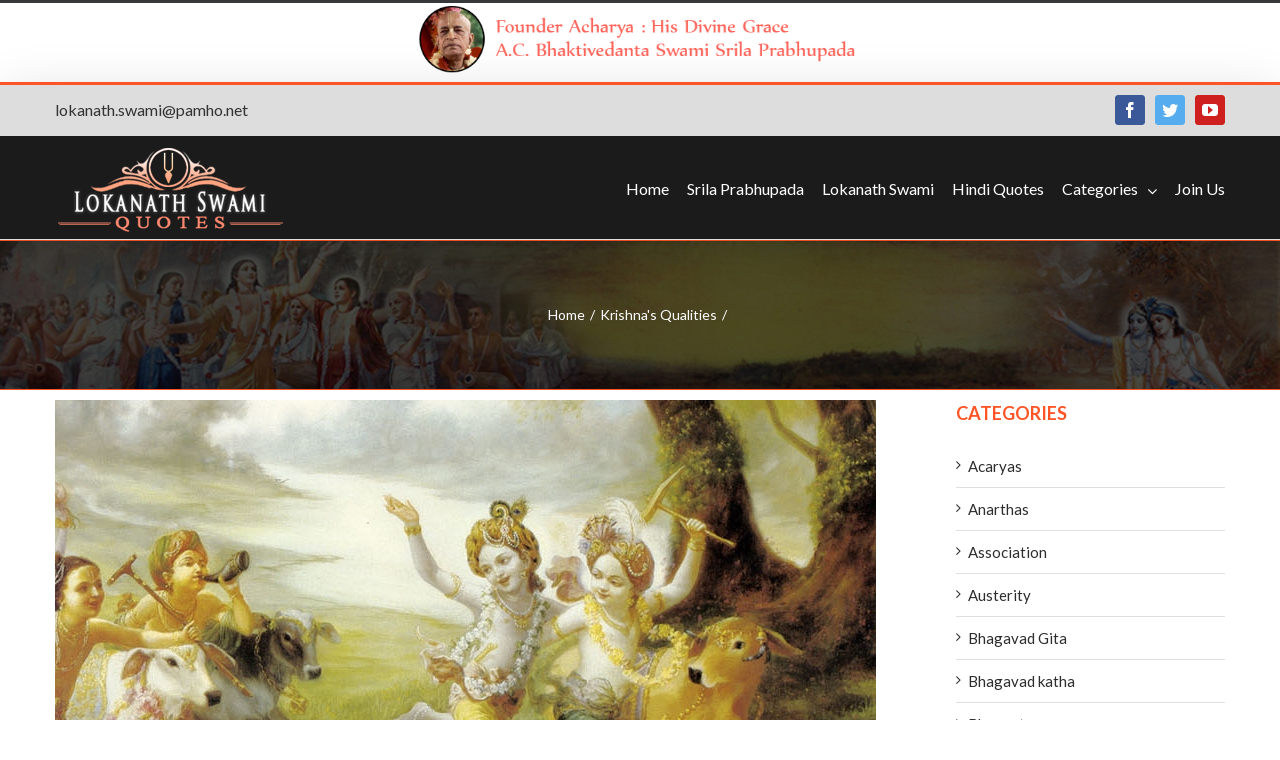

--- FILE ---
content_type: text/html; charset=UTF-8
request_url: http://lokanathswamiquotes.com/krishnas-footsteps/
body_size: 75024
content:
<!DOCTYPE html>
<html class="" lang="en-US" prefix="og: http://ogp.me/ns# fb: http://ogp.me/ns/fb#">
<head>
	
	<meta http-equiv="Content-Type" content="text/html; charset=utf-8"/>

	
	<!--[if lte IE 8]>
	<script type="text/javascript" src="http://lokanathswamiquotes.com/wp-content/themes/Avada/assets/js/html5shiv.js"></script>
	<![endif]-->

	
	<meta name="viewport" content="width=device-width, initial-scale=1" />
	<title>Lokanath Swami Quotes, Lokanath Swami, Holiness Lokanath Swami Maharaja</title>
						<script>
							/* You can add more configuration options to webfontloader by previously defining the WebFontConfig with your options */
							if ( typeof WebFontConfig === "undefined" ) {
								WebFontConfig = new Object();
							}
							WebFontConfig['google'] = {families: ['Lato:400,700&amp;subset=latin']};

							(function() {
								var wf = document.createElement( 'script' );
								wf.src = 'https://ajax.googleapis.com/ajax/libs/webfont/1.5.3/webfont.js';
								wf.type = 'text/javascript';
								wf.async = 'true';
								var s = document.getElementsByTagName( 'script' )[0];
								s.parentNode.insertBefore( wf, s );
							})();
						</script>
						<meta name='robots' content='max-image-preview:large' />
<link rel='dns-prefetch' href='//fonts.googleapis.com' />
<link rel="alternate" type="application/rss+xml" title="Lokanath Swami Quotes, Lokanath Swami, Holiness Lokanath Swami Maharaja &raquo; Feed" href="http://lokanathswamiquotes.com/feed/" />
<link rel="alternate" type="application/rss+xml" title="Lokanath Swami Quotes, Lokanath Swami, Holiness Lokanath Swami Maharaja &raquo; Comments Feed" href="http://lokanathswamiquotes.com/comments/feed/" />
			<link rel="shortcut icon" href="http://lokanathswamiquotes.com/wp-content/uploads/2019/05/Fab.jpg" type="image/x-icon" />
					<!-- For iPad Retina display -->
			<link rel="apple-touch-icon-precomposed" sizes="144x144" href="">
		<link rel="alternate" type="application/rss+xml" title="Lokanath Swami Quotes, Lokanath Swami, Holiness Lokanath Swami Maharaja &raquo;  Comments Feed" href="http://lokanathswamiquotes.com/krishnas-footsteps/feed/" />

		<meta property="og:title" content=""/>
		<meta property="og:type" content="article"/>
		<meta property="og:url" content="http://lokanathswamiquotes.com/krishnas-footsteps/"/>
		<meta property="og:site_name" content="Lokanath Swami Quotes, Lokanath Swami, Holiness Lokanath Swami Maharaja"/>
		<meta property="og:description" content="Krishna’s footsteps in Vrindavan make the land of Vraja holy. When we touch the dust of Vraja, we also become holy."/>

									<meta property="og:image" content="http://lokanathswamiquotes.com/wp-content/uploads/2022/09/Krsnas.jpg"/>
					<script type="text/javascript">
window._wpemojiSettings = {"baseUrl":"https:\/\/s.w.org\/images\/core\/emoji\/14.0.0\/72x72\/","ext":".png","svgUrl":"https:\/\/s.w.org\/images\/core\/emoji\/14.0.0\/svg\/","svgExt":".svg","source":{"concatemoji":"http:\/\/lokanathswamiquotes.com\/wp-includes\/js\/wp-emoji-release.min.js?ver=6.2.8"}};
/*! This file is auto-generated */
!function(e,a,t){var n,r,o,i=a.createElement("canvas"),p=i.getContext&&i.getContext("2d");function s(e,t){p.clearRect(0,0,i.width,i.height),p.fillText(e,0,0);e=i.toDataURL();return p.clearRect(0,0,i.width,i.height),p.fillText(t,0,0),e===i.toDataURL()}function c(e){var t=a.createElement("script");t.src=e,t.defer=t.type="text/javascript",a.getElementsByTagName("head")[0].appendChild(t)}for(o=Array("flag","emoji"),t.supports={everything:!0,everythingExceptFlag:!0},r=0;r<o.length;r++)t.supports[o[r]]=function(e){if(p&&p.fillText)switch(p.textBaseline="top",p.font="600 32px Arial",e){case"flag":return s("\ud83c\udff3\ufe0f\u200d\u26a7\ufe0f","\ud83c\udff3\ufe0f\u200b\u26a7\ufe0f")?!1:!s("\ud83c\uddfa\ud83c\uddf3","\ud83c\uddfa\u200b\ud83c\uddf3")&&!s("\ud83c\udff4\udb40\udc67\udb40\udc62\udb40\udc65\udb40\udc6e\udb40\udc67\udb40\udc7f","\ud83c\udff4\u200b\udb40\udc67\u200b\udb40\udc62\u200b\udb40\udc65\u200b\udb40\udc6e\u200b\udb40\udc67\u200b\udb40\udc7f");case"emoji":return!s("\ud83e\udef1\ud83c\udffb\u200d\ud83e\udef2\ud83c\udfff","\ud83e\udef1\ud83c\udffb\u200b\ud83e\udef2\ud83c\udfff")}return!1}(o[r]),t.supports.everything=t.supports.everything&&t.supports[o[r]],"flag"!==o[r]&&(t.supports.everythingExceptFlag=t.supports.everythingExceptFlag&&t.supports[o[r]]);t.supports.everythingExceptFlag=t.supports.everythingExceptFlag&&!t.supports.flag,t.DOMReady=!1,t.readyCallback=function(){t.DOMReady=!0},t.supports.everything||(n=function(){t.readyCallback()},a.addEventListener?(a.addEventListener("DOMContentLoaded",n,!1),e.addEventListener("load",n,!1)):(e.attachEvent("onload",n),a.attachEvent("onreadystatechange",function(){"complete"===a.readyState&&t.readyCallback()})),(e=t.source||{}).concatemoji?c(e.concatemoji):e.wpemoji&&e.twemoji&&(c(e.twemoji),c(e.wpemoji)))}(window,document,window._wpemojiSettings);
</script>
<style type="text/css">
img.wp-smiley,
img.emoji {
	display: inline !important;
	border: none !important;
	box-shadow: none !important;
	height: 1em !important;
	width: 1em !important;
	margin: 0 0.07em !important;
	vertical-align: -0.1em !important;
	background: none !important;
	padding: 0 !important;
}
</style>
	<link rel='stylesheet' id='wp-block-library-css' href='http://lokanathswamiquotes.com/wp-includes/css/dist/block-library/style.min.css?ver=6.2.8' type='text/css' media='all' />
<link rel='stylesheet' id='classic-theme-styles-css' href='http://lokanathswamiquotes.com/wp-includes/css/classic-themes.min.css?ver=6.2.8' type='text/css' media='all' />
<style id='global-styles-inline-css' type='text/css'>
body{--wp--preset--color--black: #000000;--wp--preset--color--cyan-bluish-gray: #abb8c3;--wp--preset--color--white: #ffffff;--wp--preset--color--pale-pink: #f78da7;--wp--preset--color--vivid-red: #cf2e2e;--wp--preset--color--luminous-vivid-orange: #ff6900;--wp--preset--color--luminous-vivid-amber: #fcb900;--wp--preset--color--light-green-cyan: #7bdcb5;--wp--preset--color--vivid-green-cyan: #00d084;--wp--preset--color--pale-cyan-blue: #8ed1fc;--wp--preset--color--vivid-cyan-blue: #0693e3;--wp--preset--color--vivid-purple: #9b51e0;--wp--preset--gradient--vivid-cyan-blue-to-vivid-purple: linear-gradient(135deg,rgba(6,147,227,1) 0%,rgb(155,81,224) 100%);--wp--preset--gradient--light-green-cyan-to-vivid-green-cyan: linear-gradient(135deg,rgb(122,220,180) 0%,rgb(0,208,130) 100%);--wp--preset--gradient--luminous-vivid-amber-to-luminous-vivid-orange: linear-gradient(135deg,rgba(252,185,0,1) 0%,rgba(255,105,0,1) 100%);--wp--preset--gradient--luminous-vivid-orange-to-vivid-red: linear-gradient(135deg,rgba(255,105,0,1) 0%,rgb(207,46,46) 100%);--wp--preset--gradient--very-light-gray-to-cyan-bluish-gray: linear-gradient(135deg,rgb(238,238,238) 0%,rgb(169,184,195) 100%);--wp--preset--gradient--cool-to-warm-spectrum: linear-gradient(135deg,rgb(74,234,220) 0%,rgb(151,120,209) 20%,rgb(207,42,186) 40%,rgb(238,44,130) 60%,rgb(251,105,98) 80%,rgb(254,248,76) 100%);--wp--preset--gradient--blush-light-purple: linear-gradient(135deg,rgb(255,206,236) 0%,rgb(152,150,240) 100%);--wp--preset--gradient--blush-bordeaux: linear-gradient(135deg,rgb(254,205,165) 0%,rgb(254,45,45) 50%,rgb(107,0,62) 100%);--wp--preset--gradient--luminous-dusk: linear-gradient(135deg,rgb(255,203,112) 0%,rgb(199,81,192) 50%,rgb(65,88,208) 100%);--wp--preset--gradient--pale-ocean: linear-gradient(135deg,rgb(255,245,203) 0%,rgb(182,227,212) 50%,rgb(51,167,181) 100%);--wp--preset--gradient--electric-grass: linear-gradient(135deg,rgb(202,248,128) 0%,rgb(113,206,126) 100%);--wp--preset--gradient--midnight: linear-gradient(135deg,rgb(2,3,129) 0%,rgb(40,116,252) 100%);--wp--preset--duotone--dark-grayscale: url('#wp-duotone-dark-grayscale');--wp--preset--duotone--grayscale: url('#wp-duotone-grayscale');--wp--preset--duotone--purple-yellow: url('#wp-duotone-purple-yellow');--wp--preset--duotone--blue-red: url('#wp-duotone-blue-red');--wp--preset--duotone--midnight: url('#wp-duotone-midnight');--wp--preset--duotone--magenta-yellow: url('#wp-duotone-magenta-yellow');--wp--preset--duotone--purple-green: url('#wp-duotone-purple-green');--wp--preset--duotone--blue-orange: url('#wp-duotone-blue-orange');--wp--preset--font-size--small: 13px;--wp--preset--font-size--medium: 20px;--wp--preset--font-size--large: 36px;--wp--preset--font-size--x-large: 42px;--wp--preset--spacing--20: 0.44rem;--wp--preset--spacing--30: 0.67rem;--wp--preset--spacing--40: 1rem;--wp--preset--spacing--50: 1.5rem;--wp--preset--spacing--60: 2.25rem;--wp--preset--spacing--70: 3.38rem;--wp--preset--spacing--80: 5.06rem;--wp--preset--shadow--natural: 6px 6px 9px rgba(0, 0, 0, 0.2);--wp--preset--shadow--deep: 12px 12px 50px rgba(0, 0, 0, 0.4);--wp--preset--shadow--sharp: 6px 6px 0px rgba(0, 0, 0, 0.2);--wp--preset--shadow--outlined: 6px 6px 0px -3px rgba(255, 255, 255, 1), 6px 6px rgba(0, 0, 0, 1);--wp--preset--shadow--crisp: 6px 6px 0px rgba(0, 0, 0, 1);}:where(.is-layout-flex){gap: 0.5em;}body .is-layout-flow > .alignleft{float: left;margin-inline-start: 0;margin-inline-end: 2em;}body .is-layout-flow > .alignright{float: right;margin-inline-start: 2em;margin-inline-end: 0;}body .is-layout-flow > .aligncenter{margin-left: auto !important;margin-right: auto !important;}body .is-layout-constrained > .alignleft{float: left;margin-inline-start: 0;margin-inline-end: 2em;}body .is-layout-constrained > .alignright{float: right;margin-inline-start: 2em;margin-inline-end: 0;}body .is-layout-constrained > .aligncenter{margin-left: auto !important;margin-right: auto !important;}body .is-layout-constrained > :where(:not(.alignleft):not(.alignright):not(.alignfull)){max-width: var(--wp--style--global--content-size);margin-left: auto !important;margin-right: auto !important;}body .is-layout-constrained > .alignwide{max-width: var(--wp--style--global--wide-size);}body .is-layout-flex{display: flex;}body .is-layout-flex{flex-wrap: wrap;align-items: center;}body .is-layout-flex > *{margin: 0;}:where(.wp-block-columns.is-layout-flex){gap: 2em;}.has-black-color{color: var(--wp--preset--color--black) !important;}.has-cyan-bluish-gray-color{color: var(--wp--preset--color--cyan-bluish-gray) !important;}.has-white-color{color: var(--wp--preset--color--white) !important;}.has-pale-pink-color{color: var(--wp--preset--color--pale-pink) !important;}.has-vivid-red-color{color: var(--wp--preset--color--vivid-red) !important;}.has-luminous-vivid-orange-color{color: var(--wp--preset--color--luminous-vivid-orange) !important;}.has-luminous-vivid-amber-color{color: var(--wp--preset--color--luminous-vivid-amber) !important;}.has-light-green-cyan-color{color: var(--wp--preset--color--light-green-cyan) !important;}.has-vivid-green-cyan-color{color: var(--wp--preset--color--vivid-green-cyan) !important;}.has-pale-cyan-blue-color{color: var(--wp--preset--color--pale-cyan-blue) !important;}.has-vivid-cyan-blue-color{color: var(--wp--preset--color--vivid-cyan-blue) !important;}.has-vivid-purple-color{color: var(--wp--preset--color--vivid-purple) !important;}.has-black-background-color{background-color: var(--wp--preset--color--black) !important;}.has-cyan-bluish-gray-background-color{background-color: var(--wp--preset--color--cyan-bluish-gray) !important;}.has-white-background-color{background-color: var(--wp--preset--color--white) !important;}.has-pale-pink-background-color{background-color: var(--wp--preset--color--pale-pink) !important;}.has-vivid-red-background-color{background-color: var(--wp--preset--color--vivid-red) !important;}.has-luminous-vivid-orange-background-color{background-color: var(--wp--preset--color--luminous-vivid-orange) !important;}.has-luminous-vivid-amber-background-color{background-color: var(--wp--preset--color--luminous-vivid-amber) !important;}.has-light-green-cyan-background-color{background-color: var(--wp--preset--color--light-green-cyan) !important;}.has-vivid-green-cyan-background-color{background-color: var(--wp--preset--color--vivid-green-cyan) !important;}.has-pale-cyan-blue-background-color{background-color: var(--wp--preset--color--pale-cyan-blue) !important;}.has-vivid-cyan-blue-background-color{background-color: var(--wp--preset--color--vivid-cyan-blue) !important;}.has-vivid-purple-background-color{background-color: var(--wp--preset--color--vivid-purple) !important;}.has-black-border-color{border-color: var(--wp--preset--color--black) !important;}.has-cyan-bluish-gray-border-color{border-color: var(--wp--preset--color--cyan-bluish-gray) !important;}.has-white-border-color{border-color: var(--wp--preset--color--white) !important;}.has-pale-pink-border-color{border-color: var(--wp--preset--color--pale-pink) !important;}.has-vivid-red-border-color{border-color: var(--wp--preset--color--vivid-red) !important;}.has-luminous-vivid-orange-border-color{border-color: var(--wp--preset--color--luminous-vivid-orange) !important;}.has-luminous-vivid-amber-border-color{border-color: var(--wp--preset--color--luminous-vivid-amber) !important;}.has-light-green-cyan-border-color{border-color: var(--wp--preset--color--light-green-cyan) !important;}.has-vivid-green-cyan-border-color{border-color: var(--wp--preset--color--vivid-green-cyan) !important;}.has-pale-cyan-blue-border-color{border-color: var(--wp--preset--color--pale-cyan-blue) !important;}.has-vivid-cyan-blue-border-color{border-color: var(--wp--preset--color--vivid-cyan-blue) !important;}.has-vivid-purple-border-color{border-color: var(--wp--preset--color--vivid-purple) !important;}.has-vivid-cyan-blue-to-vivid-purple-gradient-background{background: var(--wp--preset--gradient--vivid-cyan-blue-to-vivid-purple) !important;}.has-light-green-cyan-to-vivid-green-cyan-gradient-background{background: var(--wp--preset--gradient--light-green-cyan-to-vivid-green-cyan) !important;}.has-luminous-vivid-amber-to-luminous-vivid-orange-gradient-background{background: var(--wp--preset--gradient--luminous-vivid-amber-to-luminous-vivid-orange) !important;}.has-luminous-vivid-orange-to-vivid-red-gradient-background{background: var(--wp--preset--gradient--luminous-vivid-orange-to-vivid-red) !important;}.has-very-light-gray-to-cyan-bluish-gray-gradient-background{background: var(--wp--preset--gradient--very-light-gray-to-cyan-bluish-gray) !important;}.has-cool-to-warm-spectrum-gradient-background{background: var(--wp--preset--gradient--cool-to-warm-spectrum) !important;}.has-blush-light-purple-gradient-background{background: var(--wp--preset--gradient--blush-light-purple) !important;}.has-blush-bordeaux-gradient-background{background: var(--wp--preset--gradient--blush-bordeaux) !important;}.has-luminous-dusk-gradient-background{background: var(--wp--preset--gradient--luminous-dusk) !important;}.has-pale-ocean-gradient-background{background: var(--wp--preset--gradient--pale-ocean) !important;}.has-electric-grass-gradient-background{background: var(--wp--preset--gradient--electric-grass) !important;}.has-midnight-gradient-background{background: var(--wp--preset--gradient--midnight) !important;}.has-small-font-size{font-size: var(--wp--preset--font-size--small) !important;}.has-medium-font-size{font-size: var(--wp--preset--font-size--medium) !important;}.has-large-font-size{font-size: var(--wp--preset--font-size--large) !important;}.has-x-large-font-size{font-size: var(--wp--preset--font-size--x-large) !important;}
.wp-block-navigation a:where(:not(.wp-element-button)){color: inherit;}
:where(.wp-block-columns.is-layout-flex){gap: 2em;}
.wp-block-pullquote{font-size: 1.5em;line-height: 1.6;}
</style>
<link rel='stylesheet' id='layerslider-css' href='http://lokanathswamiquotes.com/wp-content/plugins/LayerSlider/static/css/layerslider.css?ver=5.6.6' type='text/css' media='all' />
<link rel='stylesheet' id='ls-google-fonts-css' href='http://fonts.googleapis.com/css?family=Lato:100,300,regular,700,900%7COpen+Sans:300%7CIndie+Flower:regular%7COswald:300,regular,700&#038;subset=latin%2Clatin-ext' type='text/css' media='all' />
<link rel='stylesheet' id='contact-form-7-css' href='http://lokanathswamiquotes.com/wp-content/plugins/contact-form-7/includes/css/styles.css?ver=4.5.1' type='text/css' media='all' />
<link rel='stylesheet' id='gallery-manager-css' href='http://lokanathswamiquotes.com/wp-content/plugins/fancy-gallery/assets/css/gallery-manager.css?ver=6.2.8' type='text/css' media='all' />
<link rel='stylesheet' id='avada-stylesheet-css' href='http://lokanathswamiquotes.com/wp-content/themes/Avada/style.css?ver=4.0.2' type='text/css' media='all' />
<!--[if lte IE 9]>
<link rel='stylesheet' id='avada-shortcodes-css' href='http://lokanathswamiquotes.com/wp-content/themes/Avada/shortcodes.css?ver=4.0.2' type='text/css' media='all' />
<![endif]-->
<link rel='stylesheet' id='fontawesome-css' href='http://lokanathswamiquotes.com/wp-content/themes/Avada/assets/fonts/fontawesome/font-awesome.css?ver=4.0.2' type='text/css' media='all' />
<!--[if lte IE 9]>
<link rel='stylesheet' id='avada-IE-fontawesome-css' href='http://lokanathswamiquotes.com/wp-content/themes/Avada/assets/fonts/fontawesome/font-awesome.css?ver=4.0.2' type='text/css' media='all' />
<![endif]-->
<!--[if lte IE 8]>
<link rel='stylesheet' id='avada-IE8-css' href='http://lokanathswamiquotes.com/wp-content/themes/Avada/assets/css/ie8.css?ver=4.0.2' type='text/css' media='all' />
<![endif]-->
<!--[if IE]>
<link rel='stylesheet' id='avada-IE-css' href='http://lokanathswamiquotes.com/wp-content/themes/Avada/assets/css/ie.css?ver=4.0.2' type='text/css' media='all' />
<![endif]-->
<link rel='stylesheet' id='avada-iLightbox-css' href='http://lokanathswamiquotes.com/wp-content/themes/Avada/ilightbox.css?ver=4.0.2' type='text/css' media='all' />
<link rel='stylesheet' id='avada-animations-css' href='http://lokanathswamiquotes.com/wp-content/themes/Avada/animations.css?ver=4.0.2' type='text/css' media='all' />
<link rel='stylesheet' id='avada-dynamic-css-css' href='//lokanathswamiquotes.com/wp-content/uploads/avada-styles/avada-12677.css?timestamp=1767347900&#038;ver=6.2.8' type='text/css' media='all' />
<script type='text/javascript' src='http://lokanathswamiquotes.com/wp-content/plugins/LayerSlider/static/js/greensock.js?ver=1.11.8' id='greensock-js'></script>
<script type='text/javascript' src='http://lokanathswamiquotes.com/wp-includes/js/jquery/jquery.min.js?ver=3.6.4' id='jquery-core-js'></script>
<script type='text/javascript' src='http://lokanathswamiquotes.com/wp-includes/js/jquery/jquery-migrate.min.js?ver=3.4.0' id='jquery-migrate-js'></script>
<script type='text/javascript' id='layerslider-js-extra'>
/* <![CDATA[ */
var LS_Meta = {"v":"5.6.6"};
/* ]]> */
</script>
<script type='text/javascript' src='http://lokanathswamiquotes.com/wp-content/plugins/LayerSlider/static/js/layerslider.kreaturamedia.jquery.js?ver=5.6.6' id='layerslider-js'></script>
<script type='text/javascript' src='http://lokanathswamiquotes.com/wp-content/plugins/LayerSlider/static/js/layerslider.transitions.js?ver=5.6.6' id='layerslider-transitions-js'></script>
<link rel="https://api.w.org/" href="http://lokanathswamiquotes.com/wp-json/" /><link rel="alternate" type="application/json" href="http://lokanathswamiquotes.com/wp-json/wp/v2/posts/12677" /><link rel="EditURI" type="application/rsd+xml" title="RSD" href="http://lokanathswamiquotes.com/xmlrpc.php?rsd" />
<link rel="wlwmanifest" type="application/wlwmanifest+xml" href="http://lokanathswamiquotes.com/wp-includes/wlwmanifest.xml" />
<meta name="generator" content="WordPress 6.2.8" />
<link rel="canonical" href="http://lokanathswamiquotes.com/krishnas-footsteps/" />
<link rel='shortlink' href='http://lokanathswamiquotes.com/?p=12677' />
<link rel="alternate" type="application/json+oembed" href="http://lokanathswamiquotes.com/wp-json/oembed/1.0/embed?url=http%3A%2F%2Flokanathswamiquotes.com%2Fkrishnas-footsteps%2F" />
<link rel="alternate" type="text/xml+oembed" href="http://lokanathswamiquotes.com/wp-json/oembed/1.0/embed?url=http%3A%2F%2Flokanathswamiquotes.com%2Fkrishnas-footsteps%2F&#038;format=xml" />
<!--[if IE 9]> <script>var _fusionParallaxIE9 = true;</script> <![endif]-->
	
	<!--[if lte IE 8]>
	<script type="text/javascript">
	jQuery(document).ready(function() {
	var imgs, i, w;
	var imgs = document.getElementsByTagName( 'img' );
	for( i = 0; i < imgs.length; i++ ) {
		w = imgs[i].getAttribute( 'width' );
		imgs[i].removeAttribute( 'width' );
		imgs[i].removeAttribute( 'height' );
	}
	});
	</script>

	<script src="http://lokanathswamiquotes.com/wp-content/themes/Avada/assets/js/excanvas.js"></script>

	<![endif]-->

	<!--[if lte IE 9]>
	<script type="text/javascript">
	jQuery(document).ready(function() {

	// Combine inline styles for body tag
	jQuery('body').each( function() {
		var combined_styles = '<style type="text/css">';

		jQuery( this ).find( 'style' ).each( function() {
			combined_styles += jQuery(this).html();
			jQuery(this).remove();
		});

		combined_styles += '</style>';

		jQuery( this ).prepend( combined_styles );
	});
	});
	</script>

	<![endif]-->

	<script type="text/javascript">
		var doc = document.documentElement;
		doc.setAttribute('data-useragent', navigator.userAgent);
	</script>

	
		
	
	<!-- Global site tag (gtag.js) - Google Analytics -->
<script async src="https://www.googletagmanager.com/gtag/js?id=UA-187933053-6"></script>
<script>
  window.dataLayer = window.dataLayer || [];
  function gtag(){dataLayer.push(arguments);}
  gtag('js', new Date());

  gtag('config', 'UA-187933053-6');
</script>

	
	
</head>
<body class="post-template-default single single-post postid-12677 single-format-standard fusion-body no-tablet-sticky-header no-mobile-sticky-header no-mobile-slidingbar mobile-logo-pos-left layout-wide-mode has-sidebar menu-text-align-left mobile-menu-design-modern fusion-image-hovers fusion-show-pagination-text">
<div style="text-align:center;"><img src="http://lokanathswamiquotes.com/wp-content/uploads/2018/10/bg2.png" width="450" height="80" alt="" /></div>
				<div id="wrapper" class="">
		<div id="home" style="position:relative;top:1px;"></div>
					<div id="slidingbar-area" class="slidingbar-area fusion-widget-area">
	<div id="slidingbar">
		<div class="fusion-row">
			<div class="fusion-columns row fusion-columns-3 columns columns-3">
																							<div class="fusion-column col-lg-4 col-md-4 col-sm-4">
						<div id="text-10" class="fusion-slidingbar-widget-column widget widget_text"><h4 class="widget-title">This Is A Custom Widget</h4>			<div class="textwidget">This Sliding Bar can be switched on or off in theme options, and can take any widget you throw at it or even fill it with your custom HTML Code. Its perfect for grabbing the attention of your viewers. Choose between 1, 2, 3 or 4 columns, set the background color, widget divider color, activate transparency, a top border or fully disable it on desktop and mobile.</div>
		<div style="clear:both;"></div></div>																			</div>
																				<div class="fusion-column col-lg-4 col-md-4 col-sm-4">
						<div id="text-11" class="fusion-slidingbar-widget-column widget widget_text"><h4 class="widget-title">This Is A Custom Widget</h4>			<div class="textwidget">This Sliding Bar can be switched on or off in theme options, and can take any widget you throw at it or even fill it with your custom HTML Code. Its perfect for grabbing the attention of your viewers. Choose between 1, 2, 3 or 4 columns, set the background color, widget divider color, activate transparency, a top border or fully disable it on desktop and mobile.</div>
		<div style="clear:both;"></div></div>																			</div>
																				<div class="fusion-column fusion-column-lastcol-lg-4 col-md-4 col-sm-4">
												</div>
																																								<div class="fusion-clearfix"></div>
			</div>
		</div>
	</div>
	<div class="sb-toggle-wrapper">
		<a class="sb-toggle" href="#"><span class="screen-reader-text">Toggle SlidingBar Area</span></a>
	</div>
</div>
				
		
			<div class="fusion-header-wrapper fusion-header-shadow">
				<div class="fusion-header-v2 fusion-logo-left fusion-sticky-menu- fusion-sticky-logo-1 fusion-mobile-logo- fusion-mobile-menu-design-modern ">
					
<div class="fusion-secondary-header">
	<div class="fusion-row">
					<div class="fusion-alignleft"><div class="fusion-contact-info"><a href="mailto:lokanath.swami@pamho.net">lokanath.swami@pamho.net</a></div></div>
							<div class="fusion-alignright"><div class="fusion-social-links-header"><div class="fusion-social-networks boxed-icons"><div class="fusion-social-networks-wrapper"><a  class="fusion-social-network-icon fusion-tooltip fusion-facebook fusion-icon-facebook" style="color:#ffffff;background-color:#3b5998;border-color:#3b5998;border-radius:3px;" social_network="facebook" social_link="https://www.facebook.com/lokanathswamiquotes/" icon_color="#ffffff" box_color="#3b5998" last href="https://www.facebook.com/lokanathswamiquotes/" target="_blank" data-placement="bottom" data-title="Facebook" data-toggle="tooltip" title="Facebook"><span class="screen-reader-text">Facebook</span></a><a  class="fusion-social-network-icon fusion-tooltip fusion-twitter fusion-icon-twitter" style="color:#ffffff;background-color:#55acee;border-color:#55acee;border-radius:3px;" social_network="twitter" social_link="https://twitter.com/lokanathswami" icon_color="#ffffff" box_color="#55acee" last href="https://twitter.com/lokanathswami" target="_blank" data-placement="bottom" data-title="Twitter" data-toggle="tooltip" title="Twitter"><span class="screen-reader-text">Twitter</span></a><a  class="fusion-social-network-icon fusion-tooltip fusion-youtube fusion-icon-youtube" style="color:#ffffff;background-color:#cd201f;border-color:#cd201f;border-radius:3px;" social_network="youtube" social_link="https://www.youtube.com/channel/UCsdDftx_W6Hi3DWNsZRJvIA/featured?view_as=subscriber" icon_color="#ffffff" box_color="#cd201f" last href="https://www.youtube.com/channel/UCsdDftx_W6Hi3DWNsZRJvIA/featured?view_as=subscriber" target="_blank" data-placement="bottom" data-title="Youtube" data-toggle="tooltip" title="Youtube"><span class="screen-reader-text">Youtube</span></a></div></div></div></div>
			</div>
</div>
<div class="fusion-header-sticky-height"></div>
<div class="fusion-header">
	<div class="fusion-row">
		<div class="fusion-logo" data-margin-top="10px" data-margin-bottom="5px" data-margin-left="0px" data-margin-right="0px">
				<a class="fusion-logo-link" href="http://lokanathswamiquotes.com">
						<img src="//lokanathswamiquotes.com/wp-content/uploads/2016/11/quto_logo.png" width="230" height="88" alt="Lokanath Swami Quotes, Lokanath Swami, Holiness Lokanath Swami Maharaja" class="fusion-logo-1x fusion-standard-logo" />

							<img src="//lokanathswamiquotes.com/wp-content/uploads/2016/11/quto_logo.png" width="230" height="88" alt="Lokanath Swami Quotes, Lokanath Swami, Holiness Lokanath Swami Maharaja" class="fusion-standard-logo fusion-logo-2x" />
			
			<!-- mobile logo -->
			
			<!-- sticky header logo -->
											<img src="//lokanathswamiquotes.com/wp-content/uploads/2016/11/quotes-logo.png" width="304" height="116" alt="Lokanath Swami Quotes, Lokanath Swami, Holiness Lokanath Swami Maharaja" class="fusion-logo-1x fusion-sticky-logo-1x" />

									<img src="//lokanathswamiquotes.com/wp-content/uploads/2016/11/quotes-logo.png" width="304" height="116" alt="Lokanath Swami Quotes, Lokanath Swami, Holiness Lokanath Swami Maharaja" class="fusion-logo-2x fusion-sticky-logo-2x" />
									</a>
		</div>
		<div class="fusion-main-menu"><ul id="menu-404" class="fusion-menu"><li  id="menu-item-11659"  class="menu-item menu-item-type-custom menu-item-object-custom menu-item-home menu-item-11659"  ><a  href="http://lokanathswamiquotes.com/"><span class="menu-text">Home</span></a></li><li  id="menu-item-11692"  class="menu-item menu-item-type-post_type menu-item-object-page menu-item-11692"  ><a  href="http://lokanathswamiquotes.com/srila-prabhupada/"><span class="menu-text">Srila Prabhupada</span></a></li><li  id="menu-item-11693"  class="menu-item menu-item-type-post_type menu-item-object-page menu-item-11693"  ><a  href="http://lokanathswamiquotes.com/lokanath-swami/"><span class="menu-text">Lokanath Swami</span></a></li><li  id="menu-item-12178"  class="menu-item menu-item-type-post_type menu-item-object-page menu-item-12178"  ><a  href="http://lokanathswamiquotes.com/hindi-quotes/"><span class="menu-text">Hindi Quotes</span></a></li><li  id="menu-item-11709"  class="menu-item menu-item-type-custom menu-item-object-custom menu-item-has-children menu-item-11709 fusion-dropdown-menu"  ><a  href="#"><span class="menu-text">Categories</span> <span class="fusion-caret"><i class="fusion-dropdown-indicator"></i></span></a><ul class="sub-menu"><li  id="menu-item-14110"  class="menu-item menu-item-type-taxonomy menu-item-object-category menu-item-14110 fusion-dropdown-submenu"  ><a  href="http://lokanathswamiquotes.com/category/acaryas/"><span class="">Acaryas</span></a></li><li  id="menu-item-14111"  class="menu-item menu-item-type-taxonomy menu-item-object-category menu-item-14111 fusion-dropdown-submenu"  ><a  href="http://lokanathswamiquotes.com/category/anarthas/"><span class="">Anarthas</span></a></li><li  id="menu-item-14112"  class="menu-item menu-item-type-taxonomy menu-item-object-category menu-item-14112 fusion-dropdown-submenu"  ><a  href="http://lokanathswamiquotes.com/category/association/"><span class="">Association</span></a></li><li  id="menu-item-14113"  class="menu-item menu-item-type-taxonomy menu-item-object-category menu-item-14113 fusion-dropdown-submenu"  ><a  href="http://lokanathswamiquotes.com/category/austerity/"><span class="">Austerity</span></a></li><li  id="menu-item-14114"  class="menu-item menu-item-type-taxonomy menu-item-object-category menu-item-14114 fusion-dropdown-submenu"  ><a  href="http://lokanathswamiquotes.com/category/bhagavad-gita/"><span class="">Bhagavad Gita</span></a></li><li  id="menu-item-14115"  class="menu-item menu-item-type-taxonomy menu-item-object-category menu-item-14115 fusion-dropdown-submenu"  ><a  href="http://lokanathswamiquotes.com/category/bhagavad-katha/"><span class="">Bhagavad katha</span></a></li><li  id="menu-item-14116"  class="menu-item menu-item-type-taxonomy menu-item-object-category menu-item-14116 fusion-dropdown-submenu"  ><a  href="http://lokanathswamiquotes.com/category/bhagvatam/"><span class="">Bhagvatam</span></a></li><li  id="menu-item-14117"  class="menu-item menu-item-type-taxonomy menu-item-object-category menu-item-14117 fusion-dropdown-submenu"  ><a  href="http://lokanathswamiquotes.com/category/bhakti-yoga/"><span class="">Bhakti Yoga</span></a></li><li  id="menu-item-14118"  class="menu-item menu-item-type-taxonomy menu-item-object-category menu-item-14118 fusion-dropdown-submenu"  ><a  href="http://lokanathswamiquotes.com/category/chanting/"><span class="">Chanting</span></a></li><li  id="menu-item-14119"  class="menu-item menu-item-type-taxonomy menu-item-object-category menu-item-14119 fusion-dropdown-submenu"  ><a  href="http://lokanathswamiquotes.com/category/detachment/"><span class="">Detachment</span></a></li><li  id="menu-item-14120"  class="menu-item menu-item-type-taxonomy menu-item-object-category menu-item-14120 fusion-dropdown-submenu"  ><a  href="http://lokanathswamiquotes.com/category/devotees/"><span class="">Devotees</span></a></li><li  id="menu-item-14121"  class="menu-item menu-item-type-taxonomy menu-item-object-category menu-item-14121 fusion-dropdown-submenu"  ><a  href="http://lokanathswamiquotes.com/category/devotional-service/"><span class="">Devotional Service</span></a></li><li  id="menu-item-14122"  class="menu-item menu-item-type-taxonomy menu-item-object-category menu-item-14122 fusion-dropdown-submenu"  ><a  href="http://lokanathswamiquotes.com/category/divine-qualities/"><span class="">Divine Qualities</span></a></li><li  id="menu-item-14123"  class="menu-item menu-item-type-taxonomy menu-item-object-category menu-item-14123 fusion-dropdown-submenu"  ><a  href="http://lokanathswamiquotes.com/category/enthusiasm/"><span class="">Enthusiasm</span></a></li><li  id="menu-item-14124"  class="menu-item menu-item-type-taxonomy menu-item-object-category menu-item-14124 fusion-dropdown-submenu"  ><a  href="http://lokanathswamiquotes.com/category/faith/"><span class="">Faith</span></a></li><li  id="menu-item-14125"  class="menu-item menu-item-type-taxonomy menu-item-object-category menu-item-14125 fusion-dropdown-submenu"  ><a  href="http://lokanathswamiquotes.com/category/false-ego/"><span class="">False Ego</span></a></li><li  id="menu-item-14126"  class="menu-item menu-item-type-taxonomy menu-item-object-category menu-item-14126 fusion-dropdown-submenu"  ><a  href="http://lokanathswamiquotes.com/category/goal/"><span class="">Goal of Life</span></a></li><li  id="menu-item-14127"  class="menu-item menu-item-type-taxonomy menu-item-object-category menu-item-14127 fusion-dropdown-submenu"  ><a  href="http://lokanathswamiquotes.com/category/goloka/"><span class="">Goloka</span></a></li><li  id="menu-item-14128"  class="menu-item menu-item-type-taxonomy menu-item-object-category menu-item-14128 fusion-dropdown-submenu"  ><a  href="http://lokanathswamiquotes.com/category/hearing/"><span class="">Hearing</span></a></li><li  id="menu-item-14129"  class="menu-item menu-item-type-taxonomy menu-item-object-category menu-item-14129 fusion-dropdown-submenu"  ><a  href="http://lokanathswamiquotes.com/category/general/"><span class="">Holy Names</span></a></li><li  id="menu-item-14130"  class="menu-item menu-item-type-taxonomy menu-item-object-category menu-item-14130 fusion-dropdown-submenu"  ><a  href="http://lokanathswamiquotes.com/category/humility/"><span class="">Humility</span></a></li><li  id="menu-item-14131"  class="menu-item menu-item-type-taxonomy menu-item-object-category menu-item-14131 fusion-dropdown-submenu"  ><a  href="http://lokanathswamiquotes.com/category/illusion/"><span class="">Illusion</span></a></li><li  id="menu-item-14132"  class="menu-item menu-item-type-taxonomy menu-item-object-category menu-item-14132 fusion-dropdown-submenu"  ><a  href="http://lokanathswamiquotes.com/category/initiation/"><span class="">Initiation</span></a></li><li  id="menu-item-14133"  class="menu-item menu-item-type-taxonomy menu-item-object-category menu-item-14133 fusion-dropdown-submenu"  ><a  href="http://lokanathswamiquotes.com/category/intelligence/"><span class="">Intelligence</span></a></li><li  id="menu-item-14134"  class="menu-item menu-item-type-taxonomy menu-item-object-category menu-item-14134 fusion-dropdown-submenu"  ><a  href="http://lokanathswamiquotes.com/category/kaliyuga/"><span class="">Kaliyuga</span></a></li><li  id="menu-item-14135"  class="menu-item menu-item-type-taxonomy menu-item-object-category menu-item-14135 fusion-dropdown-submenu"  ><a  href="http://lokanathswamiquotes.com/category/knowledge/"><span class="">Knowledge</span></a></li><li  id="menu-item-14136"  class="menu-item menu-item-type-taxonomy menu-item-object-category menu-item-14136 fusion-dropdown-submenu"  ><a  href="http://lokanathswamiquotes.com/category/krishna/"><span class="">Krishna</span></a></li><li  id="menu-item-14137"  class="menu-item menu-item-type-taxonomy menu-item-object-category menu-item-14137 fusion-dropdown-submenu"  ><a  href="http://lokanathswamiquotes.com/category/krishna-consciousness/"><span class="">Krishna Consciousness</span></a></li><li  id="menu-item-14138"  class="menu-item menu-item-type-taxonomy menu-item-object-category menu-item-14138 fusion-dropdown-submenu"  ><a  href="http://lokanathswamiquotes.com/category/krishna-katha/"><span class="">Krishna Katha</span></a></li><li  id="menu-item-14139"  class="menu-item menu-item-type-taxonomy menu-item-object-category current-post-ancestor current-menu-parent current-post-parent menu-item-14139 fusion-dropdown-submenu"  ><a  href="http://lokanathswamiquotes.com/category/krishnas-qualities/"><span class="">Krishna&#8217;s Qualities</span></a></li><li  id="menu-item-14140"  class="menu-item menu-item-type-taxonomy menu-item-object-category menu-item-14140 fusion-dropdown-submenu"  ><a  href="http://lokanathswamiquotes.com/category/mahamantra/"><span class="">Mahamantra</span></a></li><li  id="menu-item-14141"  class="menu-item menu-item-type-taxonomy menu-item-object-category menu-item-14141 fusion-dropdown-submenu"  ><a  href="http://lokanathswamiquotes.com/category/mahaprabhu/"><span class="">Mahaprabhu</span></a></li><li  id="menu-item-14142"  class="menu-item menu-item-type-taxonomy menu-item-object-category menu-item-14142 fusion-dropdown-submenu"  ><a  href="http://lokanathswamiquotes.com/category/material-life/"><span class="">Material Life</span></a></li><li  id="menu-item-14143"  class="menu-item menu-item-type-taxonomy menu-item-object-category menu-item-14143 fusion-dropdown-submenu"  ><a  href="http://lokanathswamiquotes.com/category/material-nature/"><span class="">Material Nature</span></a></li><li  id="menu-item-14144"  class="menu-item menu-item-type-taxonomy menu-item-object-category menu-item-14144 fusion-dropdown-submenu"  ><a  href="http://lokanathswamiquotes.com/category/materialism/"><span class="">Materialism</span></a></li><li  id="menu-item-14145"  class="menu-item menu-item-type-taxonomy menu-item-object-category menu-item-14145 fusion-dropdown-submenu"  ><a  href="http://lokanathswamiquotes.com/category/mind/"><span class="">Mind</span></a></li><li  id="menu-item-14146"  class="menu-item menu-item-type-taxonomy menu-item-object-category menu-item-14146 fusion-dropdown-submenu"  ><a  href="http://lokanathswamiquotes.com/category/offences/"><span class="">Offences</span></a></li><li  id="menu-item-14147"  class="menu-item menu-item-type-taxonomy menu-item-object-category menu-item-14147 fusion-dropdown-submenu"  ><a  href="http://lokanathswamiquotes.com/category/offering/"><span class="">Offering</span></a></li><li  id="menu-item-14148"  class="menu-item menu-item-type-taxonomy menu-item-object-category menu-item-14148 fusion-dropdown-submenu"  ><a  href="http://lokanathswamiquotes.com/category/pastimes/"><span class="">Pastimes</span></a></li><li  id="menu-item-14149"  class="menu-item menu-item-type-taxonomy menu-item-object-category menu-item-14149 fusion-dropdown-submenu"  ><a  href="http://lokanathswamiquotes.com/category/prayers/"><span class="">Prayers</span></a></li><li  id="menu-item-14150"  class="menu-item menu-item-type-taxonomy menu-item-object-category menu-item-14150 fusion-dropdown-submenu"  ><a  href="http://lokanathswamiquotes.com/category/purity/"><span class="">Purity</span></a></li><li  id="menu-item-14151"  class="menu-item menu-item-type-taxonomy menu-item-object-category menu-item-14151 fusion-dropdown-submenu"  ><a  href="http://lokanathswamiquotes.com/category/qualities/"><span class="">Qualities</span></a></li><li  id="menu-item-14152"  class="menu-item menu-item-type-taxonomy menu-item-object-category menu-item-14152 fusion-dropdown-submenu"  ><a  href="http://lokanathswamiquotes.com/category/radha-rani/"><span class="">Radha Rani</span></a></li><li  id="menu-item-14153"  class="menu-item menu-item-type-taxonomy menu-item-object-category menu-item-14153 fusion-dropdown-submenu"  ><a  href="http://lokanathswamiquotes.com/category/ramayana/"><span class="">Ramayana</span></a></li><li  id="menu-item-14154"  class="menu-item menu-item-type-taxonomy menu-item-object-category menu-item-14154 fusion-dropdown-submenu"  ><a  href="http://lokanathswamiquotes.com/category/regulative-principles/"><span class="">Regulative Principles</span></a></li><li  id="menu-item-14155"  class="menu-item menu-item-type-taxonomy menu-item-object-category menu-item-14155 fusion-dropdown-submenu"  ><a  href="http://lokanathswamiquotes.com/category/religion/"><span class="">Religion</span></a></li><li  id="menu-item-14156"  class="menu-item menu-item-type-taxonomy menu-item-object-category menu-item-14156 fusion-dropdown-submenu"  ><a  href="http://lokanathswamiquotes.com/category/remembrance/"><span class="">Remembrance</span></a></li><li  id="menu-item-14157"  class="menu-item menu-item-type-taxonomy menu-item-object-category menu-item-14157 fusion-dropdown-submenu"  ><a  href="http://lokanathswamiquotes.com/category/sankirtan/"><span class="">Sankirtan</span></a></li><li  id="menu-item-14158"  class="menu-item menu-item-type-taxonomy menu-item-object-category menu-item-14158 fusion-dropdown-submenu"  ><a  href="http://lokanathswamiquotes.com/category/scriptures/"><span class="">Scriptures</span></a></li><li  id="menu-item-14159"  class="menu-item menu-item-type-taxonomy menu-item-object-category menu-item-14159 fusion-dropdown-submenu"  ><a  href="http://lokanathswamiquotes.com/category/self-realization/"><span class="">Self Realization</span></a></li><li  id="menu-item-14160"  class="menu-item menu-item-type-taxonomy menu-item-object-category menu-item-14160 fusion-dropdown-submenu"  ><a  href="http://lokanathswamiquotes.com/category/senses/"><span class="">Senses</span></a></li><li  id="menu-item-14161"  class="menu-item menu-item-type-taxonomy menu-item-object-category menu-item-14161 fusion-dropdown-submenu"  ><a  href="http://lokanathswamiquotes.com/category/service/"><span class="">Service</span></a></li><li  id="menu-item-14162"  class="menu-item menu-item-type-taxonomy menu-item-object-category menu-item-14162 fusion-dropdown-submenu"  ><a  href="http://lokanathswamiquotes.com/category/serving-cows/"><span class="">Serving Cows</span></a></li><li  id="menu-item-14163"  class="menu-item menu-item-type-taxonomy menu-item-object-category menu-item-14163 fusion-dropdown-submenu"  ><a  href="http://lokanathswamiquotes.com/category/smarana/"><span class="">Smarana</span></a></li><li  id="menu-item-14164"  class="menu-item menu-item-type-taxonomy menu-item-object-category menu-item-14164 fusion-dropdown-submenu"  ><a  href="http://lokanathswamiquotes.com/category/soul/"><span class="">Soul</span></a></li><li  id="menu-item-14165"  class="menu-item menu-item-type-taxonomy menu-item-object-category menu-item-14165 fusion-dropdown-submenu"  ><a  href="http://lokanathswamiquotes.com/category/spiritual-master/"><span class="">Spiritual Master</span></a></li><li  id="menu-item-14166"  class="menu-item menu-item-type-taxonomy menu-item-object-category menu-item-14166 fusion-dropdown-submenu"  ><a  href="http://lokanathswamiquotes.com/category/srila-prabhupada/"><span class="">Srila Prabhupada</span></a></li><li  id="menu-item-14167"  class="menu-item menu-item-type-taxonomy menu-item-object-category menu-item-14167 fusion-dropdown-submenu"  ><a  href="http://lokanathswamiquotes.com/category/spirituality/"><span class="">Spirituality</span></a></li><li  id="menu-item-14168"  class="menu-item menu-item-type-taxonomy menu-item-object-category menu-item-14168 fusion-dropdown-submenu"  ><a  href="http://lokanathswamiquotes.com/category/surrender/"><span class="">Surrender</span></a></li><li  id="menu-item-14170"  class="menu-item menu-item-type-taxonomy menu-item-object-category menu-item-14170 fusion-dropdown-submenu"  ><a  href="http://lokanathswamiquotes.com/category/vaikuntha/"><span class="">Vaikuntha</span></a></li><li  id="menu-item-14171"  class="menu-item menu-item-type-taxonomy menu-item-object-category menu-item-14171 fusion-dropdown-submenu"  ><a  href="http://lokanathswamiquotes.com/category/vaishnavas/"><span class="">Vaishnavas</span></a></li><li  id="menu-item-14172"  class="menu-item menu-item-type-taxonomy menu-item-object-category menu-item-14172 fusion-dropdown-submenu"  ><a  href="http://lokanathswamiquotes.com/category/varnashrama/"><span class="">Varnashrama</span></a></li><li  id="menu-item-14173"  class="menu-item menu-item-type-taxonomy menu-item-object-category menu-item-14173 fusion-dropdown-submenu"  ><a  href="http://lokanathswamiquotes.com/category/vraja-mandala-parikrama/"><span class="">Vraja Mandala Parikrama</span></a></li><li  id="menu-item-14174"  class="menu-item menu-item-type-taxonomy menu-item-object-category menu-item-14174 fusion-dropdown-submenu"  ><a  href="http://lokanathswamiquotes.com/category/vrindavan/"><span class="">Vrindavan</span></a></li></ul></li><li  id="menu-item-11696"  class="menu-item menu-item-type-post_type menu-item-object-page menu-item-11696"  ><a  href="http://lokanathswamiquotes.com/join-us/"><span class="menu-text">Join Us</span></a></li></ul></div>			<div class="fusion-mobile-menu-icons">
							<a href="#" class="fusion-icon fusion-icon-bars"></a>
		
		
			</div>


<div class="fusion-mobile-nav-holder"></div>

	</div>
</div>
				</div>
				<div class="fusion-clearfix"></div>
			</div>
					
		<div id="sliders-container">
					</div>
				
					<div class="fusion-page-title-bar fusion-page-title-bar-breadcrumbs fusion-page-title-bar-center">
	<div class="fusion-page-title-row">
		<div class="fusion-page-title-wrapper">
			<div class="fusion-page-title-captions">

				
															<div class="fusion-page-title-secondary"><div class="fusion-breadcrumbs"><span itemscope itemtype="http://data-vocabulary.org/Breadcrumb"><a itemprop="url" href="http://lokanathswamiquotes.com" ><span itemprop="title">Home</span></a></span><span class="fusion-breadcrumb-sep">/</span><span itemscope itemtype="http://data-vocabulary.org/Breadcrumb"><a itemprop="url" href="http://lokanathswamiquotes.com/category/krishnas-qualities/" ><span itemprop="title">Krishna's Qualities</span></a></span><span class="fusion-breadcrumb-sep">/</span><span class="breadcrumb-leaf"></span></div></div>
									
			</div>

			
		</div>
	</div>
</div>
		
		
		
						<div id="main" class="clearfix " style="">
			<div class="fusion-row" style="">


<script type="text/javascript" src="http://code.jquery.com/jquery.min.js"></script>
<script type="text/javascript">
$(document).ready(function(){
    $('input[type="radio"]').click(function(){
        if($(this).attr("value")=="Aspiring Devotee"){
            $(".box").not(".red").hide();
           
        }
        if($(this).attr("value")=="Disciple Devotee"){
            
            $(".green").show();
        }
       
    });
});
</script>







<div id="content" style="float: left;">

	
			<div id="post-12677" class="post post-12677 type-post status-publish format-standard has-post-thumbnail hentry category-krishnas-qualities gallery-content-unit">
																					<div class="fusion-flexslider flexslider fusion-flexslider-loading post-slideshow fusion-post-slideshow">
							<ul class="slides">
																																																																																										<li>
																					<a href="http://lokanathswamiquotes.com/wp-content/uploads/2022/09/Krsnas.jpg" data-rel="iLightbox[gallery12677]" title="" data-title="Krsnas" data-caption="">
												<span class="screen-reader-text">View Larger Image</span>
												<img src="http://lokanathswamiquotes.com/wp-content/uploads/2022/09/Krsnas-821x461.jpg" srcset="http://lokanathswamiquotes.com/wp-content/uploads/2022/09/Krsnas-821x461.jpg 1x, http://lokanathswamiquotes.com/wp-content/uploads/2022/09/Krsnas-821x461@2x.jpg 2x" alt="" role="presentation" />
											</a>
																			</li>
																																																																																																																																																																											</ul>
						</div>
												
							<h2 class="entry-title"></h2>			
			<div class="post-content">
				<p>Krishna’s footsteps in Vrindavan make the land of Vraja holy. When we touch the dust of Vraja, we also become holy.</p>
							</div>

							<div class="fusion-meta-info"><div class="fusion-meta-info-wrapper">
	
			<span class="vcard" style="display: none;">
			<span class="fn">
				<a href="http://lokanathswamiquotes.com/author/admin/" title="Posts by admin" rel="author">admin</a>			</span>
		</span>
	
	

	
	
			<span class="updated" style="display:none;">
			2024-05-16T10:57:10+00:00		</span>
	
<span>July 11th, 2022</span><span class="fusion-inline-sep">|</span></div></div>							<div class="fusion-sharing-box fusion-single-sharing-box share-box">
				<h4>Hare Krishna</h4>
				<div class="fusion-social-networks boxed-icons"><div class="fusion-social-networks-wrapper"><a  class="fusion-social-network-icon fusion-tooltip fusion-facebook fusion-icon-facebook" style="color:#ffffff;background-color:#00bcd4;border-color:#00bcd4;border-radius:4px;" social_network="facebook" social_link="http://www.facebook.com/sharer.php?m2w&amp;s=100&amp;p&#091;url&#093;=http://lokanathswamiquotes.com/krishnas-footsteps/&amp;p&#091;images&#093;&#091;0&#093;=http://lokanathswamiquotes.com/wp-content/uploads/2022/09/Krsnas.jpg&amp;p&#091;title&#093;=" icon_color="#ffffff" box_color="#00bcd4" last href="http://www.facebook.com/sharer.php?m2w&amp;s=100&amp;p&#091;url&#093;=http://lokanathswamiquotes.com/krishnas-footsteps/&amp;p&#091;images&#093;&#091;0&#093;=http://lokanathswamiquotes.com/wp-content/uploads/2022/09/Krsnas.jpg&amp;p&#091;title&#093;=" target="_blank" data-placement="top" data-title="Facebook" data-toggle="tooltip" title="Facebook"><span class="screen-reader-text">Facebook</span></a><a  class="fusion-social-network-icon fusion-tooltip fusion-twitter fusion-icon-twitter" style="color:#ffffff;background-color:#00bcd4;border-color:#00bcd4;border-radius:4px;" social_network="twitter" social_link="https://twitter.com/share?text=&amp;url=http%3A%2F%2Flokanathswamiquotes.com%2Fkrishnas-footsteps%2F" icon_color="#ffffff" box_color="#00bcd4" last href="https://twitter.com/share?text=&amp;url=http%3A%2F%2Flokanathswamiquotes.com%2Fkrishnas-footsteps%2F" target="_blank" data-placement="top" data-title="Twitter" data-toggle="tooltip" title="Twitter"><span class="screen-reader-text">Twitter</span></a><a  class="fusion-social-network-icon fusion-tooltip fusion-pinterest fusion-icon-pinterest fusion-last-social-icon" style="color:#ffffff;background-color:#00bcd4;border-color:#00bcd4;border-radius:4px;" social_network="pinterest" social_link="http://pinterest.com/pin/create/button/?url=http%3A%2F%2Flokanathswamiquotes.com%2Fkrishnas-footsteps%2F&amp;description=Krishna%E2%80%99s%20footsteps%20in%20Vrindavan%20make%20the%20land%20of%20Vraja%20holy.%20When%20we%20touch%20the%20dust%20of%20Vraja%2C%20we%20also%20become%20holy.&amp;media=http%3A%2F%2Flokanathswamiquotes.com%2Fwp-content%2Fuploads%2F2022%2F09%2FKrsnas.jpg" icon_color="#ffffff" box_color="#00bcd4" last="1" href="http://pinterest.com/pin/create/button/?url=http%3A%2F%2Flokanathswamiquotes.com%2Fkrishnas-footsteps%2F&amp;description=Krishna%E2%80%99s%20footsteps%20in%20Vrindavan%20make%20the%20land%20of%20Vraja%20holy.%20When%20we%20touch%20the%20dust%20of%20Vraja%2C%20we%20also%20become%20holy.&amp;media=http%3A%2F%2Flokanathswamiquotes.com%2Fwp-content%2Fuploads%2F2022%2F09%2FKrsnas.jpg" target="_blank" data-placement="top" data-title="Pinterest" data-toggle="tooltip" title="Pinterest"><span class="screen-reader-text">Pinterest</span></a><div class="fusion-clearfix"></div></div></div>			</div>
											
									</div>
		</div>
<div id="sidebar" class="sidebar fusion-widget-area fusion-content-widget-area" style="float: right;">
			
			
			<div id="categories-2" class="widget widget_categories"><div class="heading"><h4 class="widget-title">CATEGORIES</h4></div>
			<ul>
					<li class="cat-item cat-item-407"><a href="http://lokanathswamiquotes.com/category/acaryas/">Acaryas</a>
</li>
	<li class="cat-item cat-item-402"><a href="http://lokanathswamiquotes.com/category/anarthas/">Anarthas</a>
</li>
	<li class="cat-item cat-item-37"><a href="http://lokanathswamiquotes.com/category/association/">Association</a>
</li>
	<li class="cat-item cat-item-38"><a href="http://lokanathswamiquotes.com/category/austerity/">Austerity</a>
</li>
	<li class="cat-item cat-item-40"><a href="http://lokanathswamiquotes.com/category/bhagavad-gita/">Bhagavad Gita</a>
</li>
	<li class="cat-item cat-item-390"><a href="http://lokanathswamiquotes.com/category/bhagavad-katha/">Bhagavad katha</a>
</li>
	<li class="cat-item cat-item-436"><a href="http://lokanathswamiquotes.com/category/bhagvatam/">Bhagvatam</a>
</li>
	<li class="cat-item cat-item-399"><a href="http://lokanathswamiquotes.com/category/bhakti-yoga/">Bhakti Yoga</a>
</li>
	<li class="cat-item cat-item-43"><a href="http://lokanathswamiquotes.com/category/chanting/">Chanting</a>
</li>
	<li class="cat-item cat-item-362"><a href="http://lokanathswamiquotes.com/category/detachment/">Detachment</a>
</li>
	<li class="cat-item cat-item-307"><a href="http://lokanathswamiquotes.com/category/devotees/">Devotees</a>
</li>
	<li class="cat-item cat-item-363"><a href="http://lokanathswamiquotes.com/category/devotional-service/">Devotional Service</a>
</li>
	<li class="cat-item cat-item-408"><a href="http://lokanathswamiquotes.com/category/enthusiasm/">Enthusiasm</a>
</li>
	<li class="cat-item cat-item-328"><a href="http://lokanathswamiquotes.com/category/faith/">Faith</a>
</li>
	<li class="cat-item cat-item-417"><a href="http://lokanathswamiquotes.com/category/false-ego/">False Ego</a>
</li>
	<li class="cat-item cat-item-47"><a href="http://lokanathswamiquotes.com/category/goal/">Goal of Life</a>
</li>
	<li class="cat-item cat-item-48"><a href="http://lokanathswamiquotes.com/category/goloka/">Goloka</a>
</li>
	<li class="cat-item cat-item-439"><a href="http://lokanathswamiquotes.com/category/goverdhan-puja/">Goverdhan Puja</a>
</li>
	<li class="cat-item cat-item-50"><a href="http://lokanathswamiquotes.com/category/hearing/">Hearing</a>
</li>
	<li class="cat-item cat-item-51"><a href="http://lokanathswamiquotes.com/category/general/">Holy Names</a>
</li>
	<li class="cat-item cat-item-409"><a href="http://lokanathswamiquotes.com/category/humility/">Humility</a>
</li>
	<li class="cat-item cat-item-53"><a href="http://lokanathswamiquotes.com/category/illusion/">Illusion</a>
</li>
	<li class="cat-item cat-item-395"><a href="http://lokanathswamiquotes.com/category/initiation/">Initiation</a>
</li>
	<li class="cat-item cat-item-406"><a href="http://lokanathswamiquotes.com/category/intelligence/">Intelligence</a>
</li>
	<li class="cat-item cat-item-438"><a href="http://lokanathswamiquotes.com/category/kaliyuga/">Kaliyuga</a>
</li>
	<li class="cat-item cat-item-401"><a href="http://lokanathswamiquotes.com/category/knowledge/">Knowledge</a>
</li>
	<li class="cat-item cat-item-56"><a href="http://lokanathswamiquotes.com/category/krishna/">Krishna</a>
</li>
	<li class="cat-item cat-item-308"><a href="http://lokanathswamiquotes.com/category/krishna-consciousness/">Krishna Consciousness</a>
</li>
	<li class="cat-item cat-item-392"><a href="http://lokanathswamiquotes.com/category/krishna-katha/">Krishna Katha</a>
</li>
	<li class="cat-item cat-item-397"><a href="http://lokanathswamiquotes.com/category/krishnas-qualities/">Krishna&#039;s Qualities</a>
</li>
	<li class="cat-item cat-item-440"><a href="http://lokanathswamiquotes.com/category/lotus-feet/">Lotus Feet</a>
</li>
	<li class="cat-item cat-item-306"><a href="http://lokanathswamiquotes.com/category/mahamantra/">Mahamantra</a>
</li>
	<li class="cat-item cat-item-414"><a href="http://lokanathswamiquotes.com/category/mahaprabhu/">Mahaprabhu</a>
</li>
	<li class="cat-item cat-item-59"><a href="http://lokanathswamiquotes.com/category/material-life/">Material Life</a>
</li>
	<li class="cat-item cat-item-413"><a href="http://lokanathswamiquotes.com/category/material-nature/">Material Nature</a>
</li>
	<li class="cat-item cat-item-416"><a href="http://lokanathswamiquotes.com/category/materialism/">Materialism</a>
</li>
	<li class="cat-item cat-item-60"><a href="http://lokanathswamiquotes.com/category/mind/">Mind</a>
</li>
	<li class="cat-item cat-item-394"><a href="http://lokanathswamiquotes.com/category/offences/">Offences</a>
</li>
	<li class="cat-item cat-item-412"><a href="http://lokanathswamiquotes.com/category/offering/">Offering</a>
</li>
	<li class="cat-item cat-item-334"><a href="http://lokanathswamiquotes.com/category/pastimes/">Pastimes</a>
</li>
	<li class="cat-item cat-item-403"><a href="http://lokanathswamiquotes.com/category/purity/">Purity</a>
</li>
	<li class="cat-item cat-item-424"><a href="http://lokanathswamiquotes.com/category/qualities/">Qualities</a>
</li>
	<li class="cat-item cat-item-404"><a href="http://lokanathswamiquotes.com/category/radha-rani/">Radha Rani</a>
</li>
	<li class="cat-item cat-item-426"><a href="http://lokanathswamiquotes.com/category/ramayana/">Ramayana</a>
</li>
	<li class="cat-item cat-item-398"><a href="http://lokanathswamiquotes.com/category/regulative-principles/">Regulative Principles</a>
</li>
	<li class="cat-item cat-item-418"><a href="http://lokanathswamiquotes.com/category/religion/">Religion</a>
</li>
	<li class="cat-item cat-item-410"><a href="http://lokanathswamiquotes.com/category/remembrance/">Remembrance</a>
</li>
	<li class="cat-item cat-item-66"><a href="http://lokanathswamiquotes.com/category/sankirtan/">Sankirtan</a>
</li>
	<li class="cat-item cat-item-67"><a href="http://lokanathswamiquotes.com/category/scriptures/">Scriptures</a>
</li>
	<li class="cat-item cat-item-68"><a href="http://lokanathswamiquotes.com/category/self-realization/">Self Realization</a>
</li>
	<li class="cat-item cat-item-405"><a href="http://lokanathswamiquotes.com/category/senses/">Senses</a>
</li>
	<li class="cat-item cat-item-69"><a href="http://lokanathswamiquotes.com/category/service/">Service</a>
</li>
	<li class="cat-item cat-item-302"><a href="http://lokanathswamiquotes.com/category/serving-cows/">Serving Cows</a>
</li>
	<li class="cat-item cat-item-434"><a href="http://lokanathswamiquotes.com/category/smarana/">Smarana</a>
</li>
	<li class="cat-item cat-item-70"><a href="http://lokanathswamiquotes.com/category/soul/">Soul</a>
</li>
	<li class="cat-item cat-item-71"><a href="http://lokanathswamiquotes.com/category/spiritual-master/">Spiritual Master</a>
</li>
	<li class="cat-item cat-item-72"><a href="http://lokanathswamiquotes.com/category/spirituality/">Spirituality</a>
</li>
	<li class="cat-item cat-item-73"><a href="http://lokanathswamiquotes.com/category/srila-prabhupada/">Srila Prabhupada</a>
</li>
	<li class="cat-item cat-item-312"><a href="http://lokanathswamiquotes.com/category/surrender/">Surrender</a>
</li>
	<li class="cat-item cat-item-1"><a href="http://lokanathswamiquotes.com/category/uncategorized/">Uncategorized</a>
</li>
	<li class="cat-item cat-item-323"><a href="http://lokanathswamiquotes.com/category/vaikuntha/">Vaikuntha</a>
</li>
	<li class="cat-item cat-item-76"><a href="http://lokanathswamiquotes.com/category/vaishnavas/">Vaishnavas</a>
</li>
	<li class="cat-item cat-item-415"><a href="http://lokanathswamiquotes.com/category/varnashrama/">Varnashrama</a>
</li>
	<li class="cat-item cat-item-435"><a href="http://lokanathswamiquotes.com/category/vraja-mandala-parikrama/">Vraja Mandala Parikrama</a>
</li>
	<li class="cat-item cat-item-437"><a href="http://lokanathswamiquotes.com/category/vrindavan/">Vrindavan</a>
</li>
			</ul>

			</div>	</div>
									</div>  <!-- fusion-row -->
			</div>  <!-- #main -->
			
			
			
			
										
				<div class="fusion-footer">

																
						<footer class="fusion-footer-widget-area fusion-widget-area">
							<div class="fusion-row">
								<div class="fusion-columns fusion-columns-4 fusion-widget-area">
									
																																							<div class="fusion-column col-lg-3 col-md-3 col-sm-3">
												<div id="text-3" class="fusion-footer-widget-column widget widget_text"><h4 class="widget-title">Join Lok Web Services</h4>			<div class="textwidget"><p  style="text-align:justify; font-size:16px;  " >If you are you a Disciple/Aspiring Disciple of H.H. Lokanath Swami Maharaj and want to serve him, then you can join Lok Web Services to take care of his online presence via websites and social media. To connect with us please fill in the form and we shall shortly revert to you. <a href="http://lokanathswamiquotes.com/join-us/" style=""  ><b>Click Here</b> </a></p>
</div>
		<div style="clear:both;"></div></div>																																				</div>
																																								<div class="fusion-column col-lg-3 col-md-3 col-sm-3">
												<div id="text-14" class="fusion-footer-widget-column widget widget_text"><h4 class="widget-title">FIND US ON FACEBOOK</h4>			<div class="textwidget"><div id="fb-root"></div>
<script>(function(d, s, id) {
  var js, fjs = d.getElementsByTagName(s)[0];
  if (d.getElementById(id)) return;
  js = d.createElement(s); js.id = id;
  js.src = "//connect.facebook.net/en_GB/sdk.js#xfbml=1&version=v2.7";
  fjs.parentNode.insertBefore(js, fjs);
}(document, 'script', 'facebook-jssdk'));</script>

<div class="fb-page" data-href="https://www.facebook.com/lokanathswamiquotes/" data-tabs="timeline" data-width="300" data-height="350"data-small-header="false" data-adapt-container-width="true" data-hide-cover="false" data-show-facepile="true"><blockquote cite="https://www.facebook.com/LokanathSwami" class="fb-xfbml-parse-ignore"><a href="https://www.facebook.com/lokanathswamiquotes/">Lokanath Swami Quotes</a></blockquote></div></div>
		<div style="clear:both;"></div></div>																																				</div>
																																								<div class="fusion-column col-lg-3 col-md-3 col-sm-3">
												<div id="text-15" class="fusion-footer-widget-column widget widget_text"><h4 class="widget-title">Useful Links</h4>			<div class="textwidget"><ul class='xoxo blogroll' style="line-height: 40px;">
<li><a href="http://www.lokanathswami.com" target="_blank" rel="noopener">Lokanath Swami Official</a></li>
<li><a href="http://www.lokanathswami.org" target="_blank" rel="noopener">Lokanath Swami Books</a></li>
<li><a href="http://www.lokanathswamikirtans.com" target="_blank" rel="noopener">Lokanath Swami Kirtans</a></li>
<li><a href="http://www.lokanathswamilectures.com" target="_blank" rel="noopener">Lokanath Swami Lectures</a></li>
<li><a href="http://lokanathswamiofferings.com" target="_blank" rel="noopener">Lokanath Swami Offerings</a></li>
<li><a href="http://www.lokanathswamiphotos.com" target="_blank" rel="noopener">Lokanath Swami Photos</a></li>
<li><a href="http://lokanathswamitranscripts.com/" target="_blank" rel="noopener">Lokanath Swami Transcripts</a></li>
<li><a href="https://iskconbhuvaikuntha.com/" target="_blank" rel="noopener">ISKCON Bhuvaikuntha</a></li>



	</ul></div>
		<div style="clear:both;"></div></div>																																				</div>
																																								<div class="fusion-column fusion-column-last col-lg-3 col-md-3 col-sm-3">
												<div id="text-17" class="fusion-footer-widget-column widget widget_text"><h4 class="widget-title">Social Media</h4>			<div class="textwidget"><table class=" alignleft" style="line-height: 35px; font-size: 15px;">
<tbody>
<tr>
<td><a href="https://www.facebook.com/LokanathSwami/" target="_blank" rel="noopener noreferrer"><img class="img-cha" src="http://lokanathswamiquotes.com/wp-content/uploads/2020/04/facebook.png" alt="facebook" width="32" height="32" /></a></td>
<td><a href="https://www.facebook.com/LokanathSwami/" target="_blank" rel="noopener noreferrer">/LokanathSwami</a></td>
</tr>
<tr>
<td><a href="https://www.facebook.com/LokanathSwamiKirtans" target="_blank" rel="noopener noreferrer"><img class="alignleft" src="http://lokanathswamiquotes.com/wp-content/uploads/2020/04/facebook.png" alt="facebook" width="28" height="28" /></a></td>
<td><a href="https://www.facebook.com/LokanathSwamiKirtans" target="_blank" rel="noopener noreferrer">/LokanathSwamiKirtans</a></td>
</tr>
<tr>
<td><a href="https://www.facebook.com/LokanathSwamiLectures/" target="_blank" rel="noopener noreferrer"><img class="alignleft" src="http://lokanathswamiquotes.com/wp-content/uploads/2020/04/facebook.png" alt="facebook" width="28" height="28" /></a></td>
<td><a href="https://www.facebook.com/LokanathSwamiLectures/" target="_blank" rel="noopener noreferrer">/LokanathSwamiLectures</a></td>
</tr>
<tr>
<td><a href="https://www.facebook.com/LokanathSwamiPhotos/" target="_blank" rel="noopener noreferrer"><img class="alignleft" src="http://lokanathswamiquotes.com/wp-content/uploads/2020/04/facebook.png" alt="facebook" width="28" height="28" /></a></td>
<td><a href="https://www.facebook.com/LokanathSwamiPhotos/" target="_blank" rel="noopener noreferrer">/LokanathSwamiPhotos</a></td>
</tr>
<tr>
<td><a href="https://www.facebook.com/lokanathswamiquotes/" target="_blank" rel="noopener noreferrer"><img class="alignleft" src="http://lokanathswamiquotes.com/wp-content/uploads/2020/04/facebook.png" alt="facebook" width="28" height="28" /></a></td>
<td><a href="https://www.facebook.com/lokanathswamiquotes/" target="_blank" rel="noopener noreferrer">/LokanathSwamiQuotes</a></td>
</tr>
<tr>
<td><a href="https://www.facebook.com/ChantJapaWithLokanathSwami" target="_blank" rel="noopener noreferrer"> <img class="alignleft" src="http://lokanathswamiquotes.com/wp-content/uploads/2020/04/facebook.png" alt="facebook" width="28" height="28" /></a></td>
<td><a href="https://www.facebook.com/ChantJapaWithLokanathSwami/" target="_blank" rel="noopener noreferrer">/ChantJapaWithLokanathSwami</a></td>
</tr>

<tr>
<td><a href="https://www.instagram.com/lokanathswami/?igshid=t0ltap02fbxk" target="_blank" rel="noopener noreferrer"><img class="alignleft" src="http://lokanathswamiquotes.com/wp-content/uploads/2020/04/instagram.png" alt="instagram" width="28" height="28" /></a></td>
<td><a href="https://www.instagram.com/lokanathswami/?igshid=t0ltap02fbxk" target="_blank" rel="noopener noreferrer">/LokanathSwami</a></td>
</tr>
<tr>
<td><a href="https://www.youtube.com/LokanathSwamiOfficial" target="_blank" rel="noopener noreferrer"><img class="alignleft" src="http://lokanathswamiquotes.com/wp-content/uploads/2020/04/youtube.png" alt="youtube" width="28" height="28" /></a></td>
<td><a href="https://www.youtube.com/LokanathSwamiOfficial" target="_blank" rel="noopener noreferrer">/LokanathSwamiOfficial</a></td>
</tr>

<tr>
<td><a href="https://twitter.com/lokanathswami" target="_blank" rel="noopener noreferrer"><img class="alignleft" src="http://lokanathswamiquotes.com/wp-content/uploads/2020/04/twitter.png" alt="twitter" width="28" height="28" /></a></td>
<td><a href="https://twitter.com/lokanathswami" target="_blank" rel="noopener noreferrer">/LokanathSwami</a></td>
</tr>

</tbody>
</table></div>
		<div style="clear:both;"></div></div>																																				</div>
																																																									
									<div class="fusion-clearfix"></div>
								</div> <!-- fusion-columns -->
							</div> <!-- fusion-row -->
						</footer> <!-- fusion-footer-widget-area -->
					
																
						<footer id="footer" class="fusion-footer-copyright-area">
							<div class="fusion-row">
								<div class="fusion-copyright-content">

											<div class="fusion-copyright-notice">
			<div>Copyrights © 2026 Lok Webservices. All Rights Reserved.</div>
		</div>
					<div class="fusion-social-links-footer">
				<div class="fusion-social-networks boxed-icons"><div class="fusion-social-networks-wrapper"><a  class="fusion-social-network-icon fusion-tooltip fusion-facebook fusion-icon-facebook" style="color:#ffffff;background-color:#3b5998;border-color:#3b5998;border-radius:4px;" social_network="facebook" social_link="https://www.facebook.com/lokanathswamiquotes/" icon_color="#ffffff" box_color="#3b5998" last href="https://www.facebook.com/lokanathswamiquotes/" target="_blank" data-placement="top" data-title="Facebook" data-toggle="tooltip" title="Facebook"><span class="screen-reader-text">Facebook</span></a><a  class="fusion-social-network-icon fusion-tooltip fusion-twitter fusion-icon-twitter" style="color:#ffffff;background-color:#55acee;border-color:#55acee;border-radius:4px;" social_network="twitter" social_link="https://twitter.com/lokanathswami" icon_color="#ffffff" box_color="#55acee" last href="https://twitter.com/lokanathswami" target="_blank" data-placement="top" data-title="Twitter" data-toggle="tooltip" title="Twitter"><span class="screen-reader-text">Twitter</span></a><a  class="fusion-social-network-icon fusion-tooltip fusion-youtube fusion-icon-youtube" style="color:#ffffff;background-color:#cd201f;border-color:#cd201f;border-radius:4px;" social_network="youtube" social_link="https://www.youtube.com/channel/UCsdDftx_W6Hi3DWNsZRJvIA/featured?view_as=subscriber" icon_color="#ffffff" box_color="#cd201f" last href="https://www.youtube.com/channel/UCsdDftx_W6Hi3DWNsZRJvIA/featured?view_as=subscriber" target="_blank" data-placement="top" data-title="Youtube" data-toggle="tooltip" title="Youtube"><span class="screen-reader-text">Youtube</span></a></div></div>			</div>
		
								</div> <!-- fusion-fusion-copyright-content -->
							</div> <!-- fusion-row -->
						</footer> <!-- #footer -->
									</div> <!-- fusion-footer -->
					</div> <!-- wrapper -->

				
		<a class="fusion-one-page-text-link fusion-page-load-link"></a>

		<!-- W3TC-include-js-head -->

		    <div class="gallery-lightbox-container blueimp-gallery blueimp-gallery-controls">
      <div class="slides"></div>

            <div class="title-description">
        <div class="title"></div>
        <a class="gallery"></a>
        <div class="description"></div>
      </div>
      
      <a class="prev" title="Previous image"></a>
      <a class="next" title="Next image"></a>

            <a class="close" title="Close"></a>
      
            <ol class="indicator"></ol>
      
            <a class="play-pause"></a>
      
          </div>
    <script type='text/javascript' src='http://lokanathswamiquotes.com/wp-content/plugins/contact-form-7/includes/js/jquery.form.min.js?ver=3.51.0-2014.06.20' id='jquery-form-js'></script>
<script type='text/javascript' id='contact-form-7-js-extra'>
/* <![CDATA[ */
var _wpcf7 = {"loaderUrl":"http:\/\/lokanathswamiquotes.com\/wp-content\/plugins\/contact-form-7\/images\/ajax-loader.gif","recaptcha":{"messages":{"empty":"Please verify that you are not a robot."}},"sending":"Sending ..."};
/* ]]> */
</script>
<script type='text/javascript' src='http://lokanathswamiquotes.com/wp-content/plugins/contact-form-7/includes/js/scripts.js?ver=4.5.1' id='contact-form-7-js'></script>
<script type='text/javascript' id='gallery-manager-js-extra'>
/* <![CDATA[ */
var GalleryManager = {"enable_editor":"","enable_block_editor":"","enable_featured_image":"1","enable_custom_fields":"","lightbox":"1","continuous":"","title_description":"1","close_button":"1","indicator_thumbnails":"1","slideshow_button":"1","slideshow_speed":"3000","preload_images":"3","animation_speed":"400","stretch_images":"","script_position":"footer","gallery_taxonomy":[],"enable_previews":"1","enable_previews_for_custom_excerpts":"","preview_thumb_size":"thumbnail","preview_columns":"3","preview_image_number":"3","enable_archive":"1","0":"","1":"","2":"","3":"","ajax_url":"http:\/\/lokanathswamiquotes.com\/wp-admin\/admin-ajax.php"};
/* ]]> */
</script>
<script type='text/javascript' src='http://lokanathswamiquotes.com/wp-content/plugins/fancy-gallery/assets/js/gallery-manager.js?ver=1.6.55' id='gallery-manager-js'></script>
<script type='text/javascript' src='http://lokanathswamiquotes.com/wp-includes/js/comment-reply.min.js?ver=6.2.8' id='comment-reply-js'></script>
<script type='text/javascript' id='avada-js-extra'>
/* <![CDATA[ */
var toTopscreenReaderText = {"label":"Go to Top"};
var js_local_vars = {"admin_ajax":"http:\/\/lokanathswamiquotes.com\/wp-admin\/admin-ajax.php","admin_ajax_nonce":"8f51d22439","protocol":"","theme_url":"http:\/\/lokanathswamiquotes.com\/wp-content\/themes\/Avada","dropdown_goto":"Go to...","mobile_nav_cart":"Shopping Cart","page_smoothHeight":"false","flex_smoothHeight":"false","language_flag":"en","infinite_blog_finished_msg":"<em>All posts displayed.<\/em>","infinite_finished_msg":"<em>All items displayed.<\/em>","infinite_blog_text":"<em>Loading the next set of posts...<\/em>","portfolio_loading_text":"<em>Loading Portfolio Items...<\/em>","faqs_loading_text":"<em>Loading FAQ Items...<\/em>","order_actions":"Details","avada_rev_styles":"1","avada_styles_dropdowns":"1","blog_grid_column_spacing":"40","blog_pagination_type":"Pagination","carousel_speed":"2500","counter_box_speed":"1000","content_break_point":"800","disable_mobile_animate_css":"0","disable_mobile_image_hovers":"1","portfolio_pagination_type":"Infinite Scroll","form_bg_color":"#ffffff","header_transparency":"0","header_padding_bottom":"0px","header_padding_top":"0px","header_position":"Top","header_sticky":"0","header_sticky_tablet":"0","header_sticky_mobile":"0","header_sticky_type2_layout":"menu_only","sticky_header_shrinkage":"0","is_responsive":"1","is_ssl":"false","isotope_type":"masonry","layout_mode":"wide","lightbox_animation_speed":"Fast","lightbox_arrows":"1","lightbox_autoplay":"0","lightbox_behavior":"all","lightbox_desc":"0","lightbox_deeplinking":"1","lightbox_gallery":"1","lightbox_opacity":"0.97","lightbox_path":"horizontal","lightbox_post_images":"0","lightbox_skin":"metro-white","lightbox_slideshow_speed":"5000","lightbox_social":"1","lightbox_title":"0","lightbox_video_height":"720","lightbox_video_width":"1280","logo_alignment":"Left","logo_margin_bottom":"5px","logo_margin_top":"10px","megamenu_max_width":"1100","mobile_menu_design":"modern","nav_height":"100","nav_highlight_border":"3","page_title_fading":"1","pagination_video_slide":"0","related_posts_speed":"2500","submenu_slideout":"1","side_header_break_point":"1100","sidenav_behavior":"Hover","site_width":"1170px","slider_position":"below","slideshow_autoplay":"1","slideshow_speed":"7000","smooth_scrolling":"0","status_lightbox":"1","status_totop_mobile":"1","status_vimeo":"1","status_yt":"1","testimonials_speed":"4000","tfes_animation":"sides","tfes_autoplay":"1","tfes_interval":"3000","tfes_speed":"800","tfes_width":"200","title_style_type":"double","title_margin_top":"0px","title_margin_bottom":"30px","typography_responsive":"1","typography_sensitivity":"0.60","typography_factor":"1.50","woocommerce_shop_page_columns":"","side_header_width":"0"};
/* ]]> */
</script>
<script type='text/javascript' src='http://lokanathswamiquotes.com/wp-content/themes/Avada/assets/js/main.min.js?ver=4.0.2' id='avada-js' async ></script> 

		
		<!--[if lte IE 8]>
			<script type="text/javascript" src="http://lokanathswamiquotes.com/wp-content/themes/Avada/assets/js/respond.js"></script>
		<![endif]-->
	</body>
</html>
